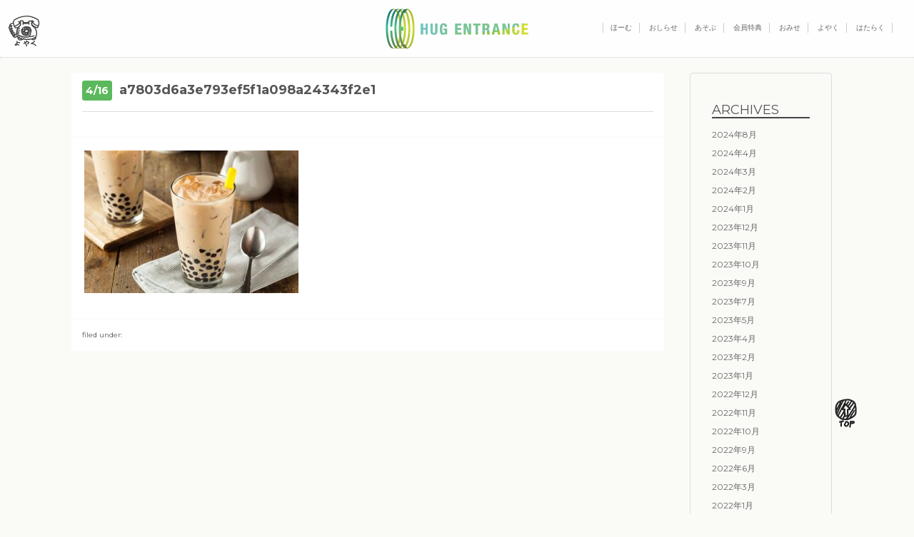

--- FILE ---
content_type: text/html; charset=UTF-8
request_url: https://hug-entrance.com/2020/04/16/%E3%80%90take-out%E3%80%91%E3%82%B9%E3%82%BF%E3%83%BC%E3%83%88%E2%98%86alldayhome%E6%AD%A6%E8%94%B5%E5%B0%8F%E5%B1%B1%E3%80%80/a7803d6a3e793ef5f1a098a24343f2e1/
body_size: 5851
content:
<!doctype html>

<!--[if lt IE 7]><html lang="ja"
	prefix="og: https://ogp.me/ns#"  class="no-js lt-ie9 lt-ie8 lt-ie7"><![endif]-->
<!--[if (IE 7)&!(IEMobile)]><html lang="ja"
	prefix="og: https://ogp.me/ns#"  class="no-js lt-ie9 lt-ie8"><![endif]-->
<!--[if (IE 8)&!(IEMobile)]><html lang="ja"
	prefix="og: https://ogp.me/ns#"  class="no-js lt-ie9"><![endif]-->
<!--[if gt IE 8]><!--> <html lang="ja"
	prefix="og: https://ogp.me/ns#"  class="no-js"><!--<![endif]-->

	<head>
		<meta charset="utf-8">

				<meta http-equiv="X-UA-Compatible" content="IE=edge">


		

				<meta name="HandheldFriendly" content="True">
		<meta name="MobileOptimized" content="320">
		<meta name="viewport" content="width=device-width, initial-scale=1"/>

				<link rel="apple-touch-icon" href="https://hug-entrance.com/wp/wp-content/themes/hug-entrance/library/images/apple-touch-icon.png">
		<link rel="icon" href="https://hug-entrance.com/wp/wp-content/themes/hug-entrance/favicon.png">
		<!--[if IE]>
			<link rel="shortcut icon" href="https://hug-entrance.com/wp/wp-content/themes/hug-entrance/favicon.ico">
		<![endif]-->
				<meta name="msapplication-TileColor" content="#f01d4f">
		<meta name="msapplication-TileImage" content="https://hug-entrance.com/wp/wp-content/themes/hug-entrance/library/images/win8-tile-icon.png">
		<meta name="theme-color" content="#121212">

		<link rel="pingback" href="https://hug-entrance.com/wp/xmlrpc.php">

				
		<!-- All in One SEO 4.0.18 -->
		<title>a7803d6a3e793ef5f1a098a24343f2e1 | HUG ENTRANCE</title>
		<meta property="og:site_name" content="HUG ENTRANCE | &quot;HUG&quot; 言葉より大切なもの。&quot;ENTRANCE&quot;はじめに言葉を交わす場所。人々の人生に寄り添える空間を創造する企業をめざして。" />
		<meta property="og:type" content="article" />
		<meta property="og:title" content="a7803d6a3e793ef5f1a098a24343f2e1 | HUG ENTRANCE" />
		<meta property="article:published_time" content="2020-04-16T04:46:17Z" />
		<meta property="article:modified_time" content="2020-04-16T04:46:17Z" />
		<meta property="twitter:card" content="summary" />
		<meta property="twitter:domain" content="hug-entrance.com" />
		<meta property="twitter:title" content="a7803d6a3e793ef5f1a098a24343f2e1 | HUG ENTRANCE" />
		<script type="application/ld+json" class="aioseo-schema">
			{"@context":"https:\/\/schema.org","@graph":[{"@type":"WebSite","@id":"https:\/\/hug-entrance.com\/#website","url":"https:\/\/hug-entrance.com\/","name":"HUG ENTRANCE","description":"\"HUG\" \u8a00\u8449\u3088\u308a\u5927\u5207\u306a\u3082\u306e\u3002\"ENTRANCE\"\u306f\u3058\u3081\u306b\u8a00\u8449\u3092\u4ea4\u308f\u3059\u5834\u6240\u3002\u4eba\u3005\u306e\u4eba\u751f\u306b\u5bc4\u308a\u6dfb\u3048\u308b\u7a7a\u9593\u3092\u5275\u9020\u3059\u308b\u4f01\u696d\u3092\u3081\u3056\u3057\u3066\u3002","publisher":{"@id":"https:\/\/hug-entrance.com\/#organization"}},{"@type":"Organization","@id":"https:\/\/hug-entrance.com\/#organization","name":"HUG ENTRANCE","url":"https:\/\/hug-entrance.com\/"},{"@type":"BreadcrumbList","@id":"https:\/\/hug-entrance.com\/2020\/04\/16\/%e3%80%90take-out%e3%80%91%e3%82%b9%e3%82%bf%e3%83%bc%e3%83%88%e2%98%86alldayhome%e6%ad%a6%e8%94%b5%e5%b0%8f%e5%b1%b1%e3%80%80\/a7803d6a3e793ef5f1a098a24343f2e1\/#breadcrumblist","itemListElement":[{"@type":"ListItem","@id":"https:\/\/hug-entrance.com\/#listItem","position":"1","item":{"@id":"https:\/\/hug-entrance.com\/#item","name":"\u30db\u30fc\u30e0","description":"\"HUG\" \u8a00\u8449\u3088\u308a\u5927\u5207\u306a\u3082\u306e\u3002\"ENTRANCE\"\u306f\u3058\u3081\u306b\u8a00\u8449\u3092\u4ea4\u308f\u3059\u5834\u6240\u3002\u4eba\u3005\u306e\u4eba\u751f\u306b\u5bc4\u308a\u6dfb\u3048\u308b\u7a7a\u9593\u3092\u5275\u9020\u3059\u308b\u4f01\u696d\u3092\u3081\u3056\u3057\u3066\u3002","url":"https:\/\/hug-entrance.com\/"},"nextItem":"https:\/\/hug-entrance.com\/2020\/04\/16\/%e3%80%90take-out%e3%80%91%e3%82%b9%e3%82%bf%e3%83%bc%e3%83%88%e2%98%86alldayhome%e6%ad%a6%e8%94%b5%e5%b0%8f%e5%b1%b1%e3%80%80\/a7803d6a3e793ef5f1a098a24343f2e1\/#listItem"},{"@type":"ListItem","@id":"https:\/\/hug-entrance.com\/2020\/04\/16\/%e3%80%90take-out%e3%80%91%e3%82%b9%e3%82%bf%e3%83%bc%e3%83%88%e2%98%86alldayhome%e6%ad%a6%e8%94%b5%e5%b0%8f%e5%b1%b1%e3%80%80\/a7803d6a3e793ef5f1a098a24343f2e1\/#listItem","position":"2","item":{"@id":"https:\/\/hug-entrance.com\/2020\/04\/16\/%e3%80%90take-out%e3%80%91%e3%82%b9%e3%82%bf%e3%83%bc%e3%83%88%e2%98%86alldayhome%e6%ad%a6%e8%94%b5%e5%b0%8f%e5%b1%b1%e3%80%80\/a7803d6a3e793ef5f1a098a24343f2e1\/#item","name":"a7803d6a3e793ef5f1a098a24343f2e1","url":"https:\/\/hug-entrance.com\/2020\/04\/16\/%e3%80%90take-out%e3%80%91%e3%82%b9%e3%82%bf%e3%83%bc%e3%83%88%e2%98%86alldayhome%e6%ad%a6%e8%94%b5%e5%b0%8f%e5%b1%b1%e3%80%80\/a7803d6a3e793ef5f1a098a24343f2e1\/"},"previousItem":"https:\/\/hug-entrance.com\/#listItem"}]},{"@type":"Person","@id":"https:\/\/hug-entrance.com\/author\/staff\/#author","url":"https:\/\/hug-entrance.com\/author\/staff\/","name":"staff","image":{"@type":"ImageObject","@id":"https:\/\/hug-entrance.com\/2020\/04\/16\/%e3%80%90take-out%e3%80%91%e3%82%b9%e3%82%bf%e3%83%bc%e3%83%88%e2%98%86alldayhome%e6%ad%a6%e8%94%b5%e5%b0%8f%e5%b1%b1%e3%80%80\/a7803d6a3e793ef5f1a098a24343f2e1\/#authorImage","url":"https:\/\/secure.gravatar.com\/avatar\/e63375e99d872260c5c14ecaa8580fd2?s=96&d=mm&r=g","width":"96","height":"96","caption":"staff"}},{"@type":"ItemPage","@id":"https:\/\/hug-entrance.com\/2020\/04\/16\/%e3%80%90take-out%e3%80%91%e3%82%b9%e3%82%bf%e3%83%bc%e3%83%88%e2%98%86alldayhome%e6%ad%a6%e8%94%b5%e5%b0%8f%e5%b1%b1%e3%80%80\/a7803d6a3e793ef5f1a098a24343f2e1\/#itempage","url":"https:\/\/hug-entrance.com\/2020\/04\/16\/%e3%80%90take-out%e3%80%91%e3%82%b9%e3%82%bf%e3%83%bc%e3%83%88%e2%98%86alldayhome%e6%ad%a6%e8%94%b5%e5%b0%8f%e5%b1%b1%e3%80%80\/a7803d6a3e793ef5f1a098a24343f2e1\/","name":"a7803d6a3e793ef5f1a098a24343f2e1 | HUG ENTRANCE","inLanguage":"ja","isPartOf":{"@id":"https:\/\/hug-entrance.com\/#website"},"breadcrumb":{"@id":"https:\/\/hug-entrance.com\/2020\/04\/16\/%e3%80%90take-out%e3%80%91%e3%82%b9%e3%82%bf%e3%83%bc%e3%83%88%e2%98%86alldayhome%e6%ad%a6%e8%94%b5%e5%b0%8f%e5%b1%b1%e3%80%80\/a7803d6a3e793ef5f1a098a24343f2e1\/#breadcrumblist"},"author":"https:\/\/hug-entrance.com\/2020\/04\/16\/%e3%80%90take-out%e3%80%91%e3%82%b9%e3%82%bf%e3%83%bc%e3%83%88%e2%98%86alldayhome%e6%ad%a6%e8%94%b5%e5%b0%8f%e5%b1%b1%e3%80%80\/a7803d6a3e793ef5f1a098a24343f2e1\/#author","creator":"https:\/\/hug-entrance.com\/2020\/04\/16\/%e3%80%90take-out%e3%80%91%e3%82%b9%e3%82%bf%e3%83%bc%e3%83%88%e2%98%86alldayhome%e6%ad%a6%e8%94%b5%e5%b0%8f%e5%b1%b1%e3%80%80\/a7803d6a3e793ef5f1a098a24343f2e1\/#author","datePublished":"2020-04-16T04:46:17+00:00","dateModified":"2020-04-16T04:46:17+00:00"}]}
		</script>
		<!-- All in One SEO -->

<link rel='dns-prefetch' href='//platform-api.sharethis.com' />
<link rel='dns-prefetch' href='//use.fontawesome.com' />
<link rel='dns-prefetch' href='//cdnjs.cloudflare.com' />
<link rel='dns-prefetch' href='//s.w.org' />
<link rel="alternate" type="application/rss+xml" title="HUG ENTRANCE &raquo; フィード" href="https://hug-entrance.com/feed/" />
<link rel="alternate" type="application/rss+xml" title="HUG ENTRANCE &raquo; コメントフィード" href="https://hug-entrance.com/comments/feed/" />
<link rel="alternate" type="application/rss+xml" title="HUG ENTRANCE &raquo; a7803d6a3e793ef5f1a098a24343f2e1 のコメントのフィード" href="https://hug-entrance.com/2020/04/16/%e3%80%90take-out%e3%80%91%e3%82%b9%e3%82%bf%e3%83%bc%e3%83%88%e2%98%86alldayhome%e6%ad%a6%e8%94%b5%e5%b0%8f%e5%b1%b1%e3%80%80/a7803d6a3e793ef5f1a098a24343f2e1/feed/" />
		<script type="text/javascript">
			window._wpemojiSettings = {"baseUrl":"https:\/\/s.w.org\/images\/core\/emoji\/11\/72x72\/","ext":".png","svgUrl":"https:\/\/s.w.org\/images\/core\/emoji\/11\/svg\/","svgExt":".svg","source":{"concatemoji":"https:\/\/hug-entrance.com\/wp\/wp-includes\/js\/wp-emoji-release.min.js"}};
			!function(e,a,t){var n,r,o,i=a.createElement("canvas"),p=i.getContext&&i.getContext("2d");function s(e,t){var a=String.fromCharCode;p.clearRect(0,0,i.width,i.height),p.fillText(a.apply(this,e),0,0);e=i.toDataURL();return p.clearRect(0,0,i.width,i.height),p.fillText(a.apply(this,t),0,0),e===i.toDataURL()}function c(e){var t=a.createElement("script");t.src=e,t.defer=t.type="text/javascript",a.getElementsByTagName("head")[0].appendChild(t)}for(o=Array("flag","emoji"),t.supports={everything:!0,everythingExceptFlag:!0},r=0;r<o.length;r++)t.supports[o[r]]=function(e){if(!p||!p.fillText)return!1;switch(p.textBaseline="top",p.font="600 32px Arial",e){case"flag":return s([55356,56826,55356,56819],[55356,56826,8203,55356,56819])?!1:!s([55356,57332,56128,56423,56128,56418,56128,56421,56128,56430,56128,56423,56128,56447],[55356,57332,8203,56128,56423,8203,56128,56418,8203,56128,56421,8203,56128,56430,8203,56128,56423,8203,56128,56447]);case"emoji":return!s([55358,56760,9792,65039],[55358,56760,8203,9792,65039])}return!1}(o[r]),t.supports.everything=t.supports.everything&&t.supports[o[r]],"flag"!==o[r]&&(t.supports.everythingExceptFlag=t.supports.everythingExceptFlag&&t.supports[o[r]]);t.supports.everythingExceptFlag=t.supports.everythingExceptFlag&&!t.supports.flag,t.DOMReady=!1,t.readyCallback=function(){t.DOMReady=!0},t.supports.everything||(n=function(){t.readyCallback()},a.addEventListener?(a.addEventListener("DOMContentLoaded",n,!1),e.addEventListener("load",n,!1)):(e.attachEvent("onload",n),a.attachEvent("onreadystatechange",function(){"complete"===a.readyState&&t.readyCallback()})),(n=t.source||{}).concatemoji?c(n.concatemoji):n.wpemoji&&n.twemoji&&(c(n.twemoji),c(n.wpemoji)))}(window,document,window._wpemojiSettings);
		</script>
		<style type="text/css">
img.wp-smiley,
img.emoji {
	display: inline !important;
	border: none !important;
	box-shadow: none !important;
	height: 1em !important;
	width: 1em !important;
	margin: 0 .07em !important;
	vertical-align: -0.1em !important;
	background: none !important;
	padding: 0 !important;
}
</style>
<link rel='stylesheet' id='fontawesome-css'  href='//use.fontawesome.com/3d863bc741.css' type='text/css' media='all' />
<link rel='stylesheet' id='bones-stylesheet-css'  href='https://hug-entrance.com/wp/wp-content/themes/hug-entrance/library/css/style.css' type='text/css' media='all' />
<!--[if lt IE 9]>
<link rel='stylesheet' id='bones-ie-only-css'  href='https://hug-entrance.com/wp/wp-content/themes/hug-entrance/library/css/ie.css' type='text/css' media='all' />
<![endif]-->
<link rel='stylesheet' id='css_bootstrap-css'  href='//hug-entrance.com/css/bootstrap.min.css' type='text/css' media='all' />
<link rel='stylesheet' id='css_drawer-css'  href='//cdnjs.cloudflare.com/ajax/libs/drawer/3.2.0/css/drawer.min.css' type='text/css' media='all' />
<link rel='stylesheet' id='css_common-css'  href='//hug-entrance.com/css/common.css' type='text/css' media='all' />
<link rel='stylesheet' id='css_default-css'  href='//hug-entrance.com/css/default.css' type='text/css' media='all' />
<script type='text/javascript' src='//platform-api.sharethis.com/js/sharethis.js#product=ga&#038;property=6069694aa784de0012cc7b64'></script>
<script type='text/javascript' src='https://hug-entrance.com/wp/wp-content/themes/hug-entrance/library/js/libs/modernizr.custom.min.js'></script>
<script type='text/javascript' src='https://hug-entrance.com/wp/wp-includes/js/jquery/jquery.js'></script>
<script type='text/javascript' src='https://hug-entrance.com/wp/wp-includes/js/jquery/jquery-migrate.min.js'></script>
<script type='text/javascript' src='//code.jquery.com/ui/1.11.4/jquery-ui.min.js'></script>
<script type='text/javascript' src='//hug-entrance.com/js/bootstrap.min.js'></script>
<script type='text/javascript' src='//cdnjs.cloudflare.com/ajax/libs/iScroll/5.1.3/iscroll.min.js'></script>
<script type='text/javascript' src='//cdnjs.cloudflare.com/ajax/libs/drawer/3.2.0/js/drawer.min.js'></script>
<script type='text/javascript' src='//hug-entrance.com/js/jquery.matchHeight.js'></script>
<script type='text/javascript' src='//hug-entrance.com/js/common.js'></script>
<script type='text/javascript' src='//hug-entrance.com/js/holder.js'></script>
<link rel='https://api.w.org/' href='https://hug-entrance.com/wp-json/' />
<link rel='shortlink' href='https://hug-entrance.com/?p=806' />
<link rel="alternate" type="application/json+oembed" href="https://hug-entrance.com/wp-json/oembed/1.0/embed?url=https%3A%2F%2Fhug-entrance.com%2F2020%2F04%2F16%2F%25e3%2580%2590take-out%25e3%2580%2591%25e3%2582%25b9%25e3%2582%25bf%25e3%2583%25bc%25e3%2583%2588%25e2%2598%2586alldayhome%25e6%25ad%25a6%25e8%2594%25b5%25e5%25b0%258f%25e5%25b1%25b1%25e3%2580%2580%2Fa7803d6a3e793ef5f1a098a24343f2e1%2F" />
<link rel="alternate" type="text/xml+oembed" href="https://hug-entrance.com/wp-json/oembed/1.0/embed?url=https%3A%2F%2Fhug-entrance.com%2F2020%2F04%2F16%2F%25e3%2580%2590take-out%25e3%2580%2591%25e3%2582%25b9%25e3%2582%25bf%25e3%2583%25bc%25e3%2583%2588%25e2%2598%2586alldayhome%25e6%25ad%25a6%25e8%2594%25b5%25e5%25b0%258f%25e5%25b1%25b1%25e3%2580%2580%2Fa7803d6a3e793ef5f1a098a24343f2e1%2F&#038;format=xml" />
<script>
(function() {
	(function (i, s, o, g, r, a, m) {
		i['GoogleAnalyticsObject'] = r;
		i[r] = i[r] || function () {
				(i[r].q = i[r].q || []).push(arguments)
			}, i[r].l = 1 * new Date();
		a = s.createElement(o),
			m = s.getElementsByTagName(o)[0];
		a.async = 1;
		a.src = g;
		m.parentNode.insertBefore(a, m)
	})(window, document, 'script', 'https://google-analytics.com/analytics.js', 'ga');

	ga('create', 'UA-43176070-3', 'auto');
			ga('send', 'pageview');
	})();
</script>
<link rel="icon" href="https://hug-entrance.com/wp/wp-content/uploads/2020/06/cropped-34897bb54752cb6af0b90fcf8c9f11a2-32x32.png" sizes="32x32" />
<link rel="icon" href="https://hug-entrance.com/wp/wp-content/uploads/2020/06/cropped-34897bb54752cb6af0b90fcf8c9f11a2-192x192.png" sizes="192x192" />
<link rel="apple-touch-icon-precomposed" href="https://hug-entrance.com/wp/wp-content/uploads/2020/06/cropped-34897bb54752cb6af0b90fcf8c9f11a2-180x180.png" />
<meta name="msapplication-TileImage" content="https://hug-entrance.com/wp/wp-content/uploads/2020/06/cropped-34897bb54752cb6af0b90fcf8c9f11a2-270x270.png" />
		
				
	</head>

	<body class="attachment attachment-template-default single single-attachment postid-806 attachmentid-806 attachment-jpeg drawer drawer--right" itemscope itemtype="http://schema.org/WebPage">

		<div id="wrap">

			<header class="heroheader">
				<div class="header_block cf">
					<div class="logo"><a href="//hug-entrance.com/"><img src="//hug-entrance.com/img/logo_home.svg" alt="ロゴ" /></a></div>
					<div class="archives_nav">
						<ul>
							<li><a href="//hug-entrance.com/">ほーむ</span></a></li>
							<li><a href="//hug-entrance.com/topics/news/">おしらせ</span></a></li>
							<li><a href="//hug-entrance.com/topics/event/">あそぶ</span></a></li>
							<!-- <li><a href="//hug-entrance.com/food/">たべる</span></a></li> -->
							<li><a href="//hug-entrance.com/member/">会員特典</span></a></li>
							<li><a href="//hug-entrance.com/blands/">おみせ</span></a></li>
							<li><a href="//hug-entrance.com/reserve/">よやく</span></a></li>
							<li><a href="//hug-entrance.com/recruit/">はたらく</span></a></li>
						</ul>
					</div>
				</div>
							</header>

		<div class="main-contents">
			<main>

				
					



				

				<div class="blog-contents clearfix">

					<div class="blog-box">
						<div class="row">

<!-- ↓ -->

						
							
              
              <article id="post-806" class="cf post-806 attachment type-attachment status-inherit hentry" role="article" itemscope itemprop="blogPost" itemtype="http://schema.org/BlogPosting">

                <header class="article-header entry-header">

                  <h1 class="archives-contents-title" itemprop="headline" rel="bookmark"><span class="label label-success">4/16</span>a7803d6a3e793ef5f1a098a24343f2e1</h1>

                </header> 
                <section class="entry-content cf" itemprop="articleBody">
                  <p class="attachment"><a href='https://hug-entrance.com/wp/wp-content/uploads/2020/04/a7803d6a3e793ef5f1a098a24343f2e1.jpg'><img width="300" height="200" src="https://hug-entrance.com/wp/wp-content/uploads/2020/04/a7803d6a3e793ef5f1a098a24343f2e1-300x200.jpg" class="attachment-medium size-medium" alt="" srcset="https://hug-entrance.com/wp/wp-content/uploads/2020/04/a7803d6a3e793ef5f1a098a24343f2e1-300x200.jpg 300w, https://hug-entrance.com/wp/wp-content/uploads/2020/04/a7803d6a3e793ef5f1a098a24343f2e1.jpg 750w" sizes="(max-width: 300px) 100vw, 300px" /></a></p>
                </section> 
                <footer class="article-footer">

                  filed under: 
                  
                </footer> 
                
              </article> 
						
						
<!--  -->

						</div>
					</div>

					
					<div class="blog-aside">
						<div class="archives-sidebar">
															<div id="archives-3" class="widget widget_archive"><h4 class="widgettitle">ARCHIVES</h4>		<ul>
			<li><a href='https://hug-entrance.com/2024/08/'>2024年8月</a></li>
	<li><a href='https://hug-entrance.com/2024/04/'>2024年4月</a></li>
	<li><a href='https://hug-entrance.com/2024/03/'>2024年3月</a></li>
	<li><a href='https://hug-entrance.com/2024/02/'>2024年2月</a></li>
	<li><a href='https://hug-entrance.com/2024/01/'>2024年1月</a></li>
	<li><a href='https://hug-entrance.com/2023/12/'>2023年12月</a></li>
	<li><a href='https://hug-entrance.com/2023/11/'>2023年11月</a></li>
	<li><a href='https://hug-entrance.com/2023/10/'>2023年10月</a></li>
	<li><a href='https://hug-entrance.com/2023/09/'>2023年9月</a></li>
	<li><a href='https://hug-entrance.com/2023/07/'>2023年7月</a></li>
	<li><a href='https://hug-entrance.com/2023/05/'>2023年5月</a></li>
	<li><a href='https://hug-entrance.com/2023/04/'>2023年4月</a></li>
	<li><a href='https://hug-entrance.com/2023/02/'>2023年2月</a></li>
	<li><a href='https://hug-entrance.com/2023/01/'>2023年1月</a></li>
	<li><a href='https://hug-entrance.com/2022/12/'>2022年12月</a></li>
	<li><a href='https://hug-entrance.com/2022/11/'>2022年11月</a></li>
	<li><a href='https://hug-entrance.com/2022/10/'>2022年10月</a></li>
	<li><a href='https://hug-entrance.com/2022/09/'>2022年9月</a></li>
	<li><a href='https://hug-entrance.com/2022/06/'>2022年6月</a></li>
	<li><a href='https://hug-entrance.com/2022/03/'>2022年3月</a></li>
	<li><a href='https://hug-entrance.com/2022/01/'>2022年1月</a></li>
	<li><a href='https://hug-entrance.com/2021/12/'>2021年12月</a></li>
	<li><a href='https://hug-entrance.com/2021/11/'>2021年11月</a></li>
	<li><a href='https://hug-entrance.com/2021/10/'>2021年10月</a></li>
	<li><a href='https://hug-entrance.com/2021/08/'>2021年8月</a></li>
	<li><a href='https://hug-entrance.com/2021/07/'>2021年7月</a></li>
	<li><a href='https://hug-entrance.com/2021/06/'>2021年6月</a></li>
	<li><a href='https://hug-entrance.com/2021/05/'>2021年5月</a></li>
	<li><a href='https://hug-entrance.com/2021/04/'>2021年4月</a></li>
	<li><a href='https://hug-entrance.com/2021/03/'>2021年3月</a></li>
	<li><a href='https://hug-entrance.com/2021/02/'>2021年2月</a></li>
	<li><a href='https://hug-entrance.com/2021/01/'>2021年1月</a></li>
	<li><a href='https://hug-entrance.com/2020/12/'>2020年12月</a></li>
	<li><a href='https://hug-entrance.com/2020/11/'>2020年11月</a></li>
	<li><a href='https://hug-entrance.com/2020/10/'>2020年10月</a></li>
	<li><a href='https://hug-entrance.com/2020/09/'>2020年9月</a></li>
	<li><a href='https://hug-entrance.com/2020/08/'>2020年8月</a></li>
	<li><a href='https://hug-entrance.com/2020/07/'>2020年7月</a></li>
	<li><a href='https://hug-entrance.com/2020/06/'>2020年6月</a></li>
	<li><a href='https://hug-entrance.com/2020/05/'>2020年5月</a></li>
	<li><a href='https://hug-entrance.com/2020/04/'>2020年4月</a></li>
	<li><a href='https://hug-entrance.com/2020/03/'>2020年3月</a></li>
	<li><a href='https://hug-entrance.com/2020/02/'>2020年2月</a></li>
	<li><a href='https://hug-entrance.com/2019/12/'>2019年12月</a></li>
	<li><a href='https://hug-entrance.com/2019/11/'>2019年11月</a></li>
	<li><a href='https://hug-entrance.com/2019/10/'>2019年10月</a></li>
	<li><a href='https://hug-entrance.com/2019/08/'>2019年8月</a></li>
	<li><a href='https://hug-entrance.com/2019/07/'>2019年7月</a></li>
	<li><a href='https://hug-entrance.com/2019/06/'>2019年6月</a></li>
	<li><a href='https://hug-entrance.com/2019/05/'>2019年5月</a></li>
	<li><a href='https://hug-entrance.com/2019/03/'>2019年3月</a></li>
	<li><a href='https://hug-entrance.com/2019/02/'>2019年2月</a></li>
	<li><a href='https://hug-entrance.com/2018/12/'>2018年12月</a></li>
	<li><a href='https://hug-entrance.com/2018/11/'>2018年11月</a></li>
	<li><a href='https://hug-entrance.com/2018/10/'>2018年10月</a></li>
	<li><a href='https://hug-entrance.com/2018/09/'>2018年9月</a></li>
	<li><a href='https://hug-entrance.com/2018/08/'>2018年8月</a></li>
	<li><a href='https://hug-entrance.com/2018/07/'>2018年7月</a></li>
	<li><a href='https://hug-entrance.com/2018/06/'>2018年6月</a></li>
	<li><a href='https://hug-entrance.com/2018/05/'>2018年5月</a></li>
	<li><a href='https://hug-entrance.com/2018/04/'>2018年4月</a></li>
	<li><a href='https://hug-entrance.com/2018/01/'>2018年1月</a></li>
	<li><a href='https://hug-entrance.com/2017/12/'>2017年12月</a></li>
	<li><a href='https://hug-entrance.com/2017/11/'>2017年11月</a></li>
	<li><a href='https://hug-entrance.com/2017/10/'>2017年10月</a></li>
	<li><a href='https://hug-entrance.com/2017/09/'>2017年9月</a></li>
	<li><a href='https://hug-entrance.com/2017/08/'>2017年8月</a></li>
	<li><a href='https://hug-entrance.com/2017/07/'>2017年7月</a></li>
	<li><a href='https://hug-entrance.com/2017/06/'>2017年6月</a></li>
	<li><a href='https://hug-entrance.com/2017/05/'>2017年5月</a></li>
	<li><a href='https://hug-entrance.com/2017/04/'>2017年4月</a></li>
	<li><a href='https://hug-entrance.com/2017/03/'>2017年3月</a></li>
	<li><a href='https://hug-entrance.com/2017/02/'>2017年2月</a></li>
	<li><a href='https://hug-entrance.com/2017/01/'>2017年1月</a></li>
	<li><a href='https://hug-entrance.com/2016/12/'>2016年12月</a></li>
	<li><a href='https://hug-entrance.com/2016/11/'>2016年11月</a></li>
	<li><a href='https://hug-entrance.com/2016/10/'>2016年10月</a></li>
		</ul>
		</div>													</div>
					</div>

				</div>
			</main>
		</div>

	<footer>
		<div class="footer_block cf">
			<div class="footer_nav">
				<div class="footer_logo"><a href="//hug-entrance.com/"><img src="//hug-entrance.com/img/footer_logo_01.svg" alt="Logo"></a></div>
				<ul>
					<li><a href="//hug-entrance.com/sub/company.html">会社概要</a></li>
					<li><a href="//hug-entrance.com/topics/business/">企業の皆様へ</a></li>
					<li><a href="//hug-entrance.com/sub/contact.html">お問合せ</a></li>
				</ul>
			</div>
			<div class="footer_contents">
				<ul>
					<li><a href="//hug-entrance.com/blands/aroundtable.html"><img src="//hug-entrance.com/img/brand-logo-5.svg" alt="Logo"></a></li>
					<li><a href="//hug-entrance.com/blands/alldayhome.html"><img src="//hug-entrance.com/img/brand-logo-6.svg" alt="Logo"></a></li>
				</ul>
				<p class="copyrught">COPYRIGHT &COPY; HUG ENTRANCE, Inc.</p>
			</div>
		</div>
		<div class="footer_pattern"><img src="//hug-entrance.com/img/footer.gif" alt="Logo"></div>
	</footer>

	<div class="pagetop"><a href="#wrap"><img src="//hug-entrance.com/img/pagetop.png" alt="▲"></a></div>
	<div class="reserve-btn"><a href="//hug-entrance.com/reserve/"><img src="//hug-entrance.com/img/telephone.png" alt="予約ページへ" onmouseover="this.src='//hug-entrance.com/img/telephone.gif'" onmouseout="this.src='//hug-entrance.com/img/telephone.png'"></a></div>

		<div class="hamburger_box">
			<button type="button" class="drawer-toggle drawer-hamburger">
				<span class="sr-only">toggle navigation</span>
				<span class="drawer-hamburger-icon"></span>
			</button>
		</div>
		<div class="drawer_box">
			<nav class="drawer-nav">
				<ul class="drawer-menu">
					<li><a href="//hug-entrance.com/"><img src="//hug-entrance.com/img/home.png" alt="icon"><span>ホーム</span></a></li>
					<li><a href="//hug-entrance.com/topics/news/"><img src="//hug-entrance.com/img/icon_001.png" alt="icon"><span>おしらせ</span></a></li>
					<li><a href="//hug-entrance.com/topics/event/"><img src="//hug-entrance.com/img/icon_002.png" alt="icon"><span>あそぶ</span></a></li>
					<li><a href="//hug-entrance.com/food/"><img src="//hug-entrance.com/img/icon_003.png" alt="icon"><span>たべる</span></a></li>
					<li><a href="//hug-entrance.com/member/"><img src="//hug-entrance.com/img/icon_003.png" alt="icon">会員特典</span></a></li>
					<li><a href="//hug-entrance.com/blands/"><img src="//hug-entrance.com/img/icon_004.png" alt="icon"><span>おみせ</span></a></li>
					<li><a href="//hug-entrance.com/reserve/"><img src="//hug-entrance.com/img/icon_005.png" alt="icon"><span>よやく</span></a></li>
					<li><a href="//hug-entrance.com/recruit/"><img src="//hug-entrance.com/img/icon_006.png" alt="icon"><span>はたらく</span></a></li>
				</ul>
			</nav>
		</div>

	</div>
<!--  -->
				<script type='text/javascript' src='https://hug-entrance.com/wp/wp-includes/js/comment-reply.min.js'></script>
<script type='text/javascript' src='https://hug-entrance.com/wp/wp-content/themes/hug-entrance/library/js/scripts.js'></script>
<script type='text/javascript' src='https://hug-entrance.com/wp/wp-includes/js/wp-embed.min.js'></script>
</body>
</html>


--- FILE ---
content_type: text/css
request_url: https://hug-entrance.com/css/default.css
body_size: 4893
content:

/*  */

.heroheader{
	width: 100%;
	padding-top:68px;
}

@media screen and (min-width:768px) {
	.heroheader{
		padding-top:82px;
	}
	#home .heroheader{
		padding-top:0;
	}
	#recruit-archives .heroheader{
		padding-top:122px;
	}
}

.header_block{
	width: 100%;
	margin: 0 auto;
	padding: 12px 0;
	border-bottom: dotted 1px #ccc;
	position: fixed;
	z-index:3;
	top:0;
	background-color: rgba(255, 255, 255, 0.85);
	filter:progid:DXImageTransform.Microsoft.gradient(startcolorstr=#D8ffffff,endcolorstr=#D8ffffff);
	-ms-filter:"progid:DXImageTransform.Microsoft.gradient(startColorstr=#D8ffffff,endColorstr=#D8ffffff)";
}

.header_block .logo{
	width:120px;
	margin: 0 auto;
	padding: 5px 0;
	text-align: center;
}

@media screen and (min-width:768px) {
	.header_block .logo{
		width:200px;
		height: 56px;
		padding: 0;
	}
}

.hero_image{
	width: 90%;
	margin: 0 auto 5%;
	padding: 0;
	text-align: center;
}

@media screen and (min-width:768px) {
	.hero_image{
		width: 100%;
		max-width:1200px;
		margin: 0 auto 2%;
	}
}

.hero_image img{ width: 100%; }

.heroheader h1{
	text-align: center;
	margin: 0 auto 2%;
	padding: 0;
	font-size:2.4rem;
	font-weight: 700;
}

@media screen and (min-width:768px) {
	.heroheader h1{
		font-size:3.6rem;
	}
}

.global_nav{ display:block; }
.archives_nav{ display:none; }

.global_nav{
	margin: 0 0 2%;
	padding: 0;
}
.archives_nav{
	margin: 0;
	padding: 0;
}

	.global_nav{
		display: block;
	}

	.global_nav ul{
		list-style-type: none;
		text-align: center;
		margin: 0;
		padding: 0;
		border-left: 1px solid #ccc;
	}

	.global_nav li:first-child{
		margin:0;
		padding: 0;
	}

	.global_nav li{
		display: inline-block;
		margin:0;
		padding: 0;
	}

	.global_nav li a{ text-decoration:none; }

	.global_nav li img{
		width: 3rem;
		text-align: center;
		margin: 0 auto 0.5rem;
		padding: 0;
		display: block;
	}

	.global_nav li:first-child span{
		border-left:solid 1px #ccc;
	}

	.global_nav li span{
		margin:0;
		padding:0 0.5rem;
		border-right: 1px solid #ccc;
	}

@media screen and (min-width:1024px) {

	.global_nav li img{
		margin: 0 auto 1rem;
	}

	.global_nav li span{
		padding:0 2rem;
	}

	.archives_nav{
		position: absolute;
		top:32px;
		right: 30px;
		margin:0;
		padding: 0;
		display: block;
	}

	.archives_nav ul{
		margin:0;
		padding: 0;
		list-style-type: none;
	}

	.archives_nav li{
		display: inline-block;
		margin:0;
		padding: 0 1rem;
		border-left: 1px solid #ccc;
		border-right: 1px solid #ccc;
	}

	.archives_nav li a{ text-decoration:none; }

	.archives_nav li + li{
		border-left: 0;
		border-right: 1px solid #ccc;
	}

}

/*  */

.main-contents{
	margin: 0;
	padding: 0;
	position: relative;
}

.title-block{
margin: 0 0 20px 0;
padding: 0;
text-align: center;
}
.title-icon{
margin: 0 0 10px 0;
padding: 0;
}
.title-icon img{width: 3rem;}
.title-block h2{
font-size: 2.4rem;
margin: 0;
padding: 0;
color: #888;
}
.title-block h2 small{
margin: 0;
padding: 0;
display: block;
}

.more-btn{
	margin: 0 auto;
	padding: 0;
	text-align: center;
}
@media screen and (min-width:768px) {
	.more-btn{
		margin: 0 15px 0 0;
		padding: 0;
		text-align:right;
	}
}

/*  */

.news-block{
	margin: 0 auto 40px;
	padding: 0;
}
.news-list{
	margin: 0 auto;
	padding: 0;
	text-align: center;
}
.news-list li{
	list-style:none;
	font-size: 1.2rem;
	margin: 0 0 10px;
	padding: 0;
}

/*  */

.event-block,
.news-block,
.food-block,
.shop-block,
.other-block{
	width: 90%;
	margin: 0 auto 80px;
	padding: 0;
	text-align: center;
}

@media screen and (min-width:768px) {
	.event-block,
	.news-block,
	.food-block,
	.shop-block,
	.other-block{
		max-width:1200px;
		margin: 0 auto 50px;
	}
}

.title-block{
	margin: 0 0 20px;
	padding: 0;
}

/*  */

.shop-block .shop-block-image{
	margin: 0 0 10px;
	padding: 0;
}
.shop-block .shop-block-txt{
	font-size:1.2rem;
}

/*  */

.concept{
	margin: 0 auto 20px;
	padding: 0;
	text-align: center;
}


@media screen and (min-width:768px) {
	.concept{
		margin: 0 auto 50px;
	}
}

.concept img{
width: 100%;
}

.concept .pc{display: none;}
.concept .mp{display: block;}

@media screen and (min-width:768px) {
	.concept .pc{display: block;}
	.concept .mp{display: none;}
}

.mb20mb{margin-bottom:20px;}
@media screen and (min-width:768px) {
.mb20mb{margin-bottom:0;}
}
/**/

.shop-box {
	padding-bottom: 32px;
}

@media screen and (min-width:768px) {
	.shop-box {
		margin: 0 auto;
		max-width: 512px;
	}
}

/*  */

.other-block .caption{
	margin:0;
	padding:0;
}
.other-block .caption h2{
	margin:0;
	padding:20px 10px;
	color: #888;
	font-size:1.6rem;
	font-weight: 700;
}
.other-block .caption p{
	margin:0;
	padding:0 10px 10px;
	font-size:1.2rem;
}

/*  */

.instagram-thumbnail{
	width:88%;
	max-width:930px;
	margin:0 auto 2%;
	padding:0;
}

.instagram_btn{
	padding:0;
	text-align:center;
}

@media screen and (max-width:768px){ .instagram_btn{ margin:0 0 50px 0; } }
@media screen and (min-width:769px){ .instagram_btn{ margin:0 0 4% 0; } }

.ig-b- { display: inline-block; }
.ig-b- img { visibility: hidden; }
.ig-b-:hover { background-position: 0 -60px; } .ig-b-:active { background-position: 0 -120px; }
.ig-b-v-24 { width: 137px; height: 24px; background: url(http://badges.instagram.com/static/images/ig-badge-view-sprite-24.png) no-repeat 0 0; }
@media only screen and (-webkit-min-device-pixel-ratio: 2), only screen and (min--moz-device-pixel-ratio: 2), only screen and (-o-min-device-pixel-ratio: 2 / 1), only screen and (min-device-pixel-ratio: 2), only screen and (min-resolution: 192dpi), only screen and (min-resolution: 2dppx) {
.ig-b-v-24 { background-image: url(http://badges.instagram.com/static/images/ig-badge-view-sprite-24@2x.png); background-size: 160px 178px; } }

.instagram-thumbnail img {
 width:auto;
}

.instagram-box{

}

@media screen and (max-width:768px){ .instagram-box{ margin:0 0 50px 0; } }
@media screen and (min-width:769px){ .instagram-box{ margin:0 0 4% 0; } }


/*  */

.asob{
	text-align: center;
	margin: 0 auto 100px;
}

/* */

.hgroup{
text-align: center;
margin:10px 10px 0;
padding: 10px;
border-radius: 0.4rem;
}

.hgroup h1{
	font-size: 1.6rem;
	margin: 0;
	padding:0;
	color:#fff;
}

.hgroup h1 span{ display: block; margin-bottom: 5px;}
.hgroup h1 span img{width: 26px;}
.hgroup h1 small{ display:none; }

#news{ background: linear-gradient(25deg, #94ca4b, #7ec9c4); }
#asobu{ background-color: #2EA7E0; }
#taberu{ background-color: #A7D17A; }
#omise{ background-color: #8f7a5e; }
#hataraku{ background-color: #F8B62D; }
#yoyaku{ background-color: #fb896f; }
#hataraku-archives{background-color:#203b3d;}
#company{ background-color:#666666; }
#history{ background-color:#666666; }
#contact{ background-color:#666666; }

@media screen and (min-width:768px) {

	.hgroup{
		margin:20px 0 30px;
		padding: 0;
		border-radius: 0;
	}
	.hgroup h1 span{display: none;}

	.hgroup h1{ font-size: 3.0rem; }
	.hgroup h1 small{ display: block; }

	#news {background:none;}
	#news h1,
	#news h1 small{ color: #7FC593; }
	#asobu {background:none;}
	#asobu h1,
	#asobu h1 small{ color: #2EA7E0; }
	#taberu {background:none;}
	#taberu h1,
	#taberu h1 small{ color: #A7D17A; }
	#omise {background:none;}
	#omise h1,
	#omise h1 small{ color: #8f7a5e; }
	#hataraku {background:none;}
	#hataraku h1,
	#hataraku h1 small{ color: #F8B62D; }
	#yoyaku {background:none;}
	#yoyaku h1,
	#yoyaku h1 small{ color: #fb896f; }
	#hataraku-archives {background:none;}
	#hataraku-archives h1,
	#hataraku-archives h1 small{ color: #203b3d; }
	#company {background:none;}
	#company h1,
	#company h1 small{ color: #666666; }
	#history {background:none;}
	#history h1,
	#history h1 small{ color: #666666; }
	#contact {background:none;}
	#contact h1,
	#contact h1 small{ color: #666666; }
}

/**/

.contents section{
text-align: center;
}

.promoword{
	margin-top: 0;
	font-size: 2.0rem;
}

.promoword span{
	font-size: 2.6rem;
}

.sentence{
	font-size: 1.2rem;
	margin-bottom: 20px;
}

@media screen and (min-width:768px) {
	.promoword{
		margin-top: 0;
		font-size: 2.4rem;
	}
	.sentence{
		font-size: 1.4rem;
		margin-bottom: 50px;
	}
}

/* */

.event-home-block{
  margin: 0 auto;
	width:90%;
  max-width:1200px;
  position: relative;
}

.grid-item {
margin-bottom:50px;
}

#gridzoom-3,
#gridzoom-4,
#gridzoom-9,
#gridzoom-10{opacity: 0.6;}
#gridzoom-2,
#gridzoom-5,
#gridzoom-8,
#gridzoom-11{opacity: 0.8;}
#gridzoom-1,
#gridzoom-6,
#gridzoom-7,
#gridzoom-12{opacity: 1;}

#gridzoom-1,
#gridzoom-2,
#gridzoom-3,
#gridzoom-4,
#gridzoom-5,
#gridzoom-6,
#gridzoom-7,
#gridzoom-8,
#gridzoom-9,
#gridzoom-10,
#gridzoom-11,
#gridzoom-12{
position: relative;
}

.grid-block{
  display: -webkit-flex; /* Safari用 */
  display: flex;
  -webkit-justify-content: center; /* Safari用 */
  justify-content: center;
  -webkit-align-items: center; /* Safari用 */
  align-items: center;
}

.grid-box{
}

/*  */

.blog-contents .blog-box,
.blog-contents .blog-aside{
		margin: 0 auto 20px;
		padding: 0;
}

@media screen and (min-width: 768px){
	.blog-contents .blog-box{
		width: 77%;
		max-width: 800px;
		float: left;
	}
	.blog-contents .blog-aside{
		width: 19%;
		max-width: 200px;
		float: right;
	}
}

/*  */

.thumbnail .caption h3{
	font-size: 1.2rem;
	margin: 0;
	padding: 0;
}
@media screen and (min-width: 768px){
	.thumbnail .caption h3{
		font-size: 1.4rem;
	}
}
.thumbnail .caption p{
font-size: 1.2rem;
}

/*  */

.archives-sidebar{
	margin: 0;
	padding: 20px 20px 10px;
	border:solid 1px #ddd;
	border-radius: 4px;
	-webkit-border-radius: 4px;
	-moz-border-radius: 4px;
}
.archives-sidebar h3{
	font-size: 1.4rem;
	margin: 0 0 20px 0;
	padding: 0;
	text-align: center;
}
@media screen and (min-width: 768px){}

.archives-sidebar ul{
	margin: 0;
	padding: 0;
}
.archives-sidebar li{
	font-size: 1.2rem;
list-style-position: inside;
margin: 0 0 10px 0;
padding: 0;
}
@media screen and (min-width: 768px){}

/*  */

.archives-contents{
	margin: 0;
	padding: 0;
	font-size: 1.2rem;
}

.archives-contents-title{
	margin: 0 0 20px;
	padding: 0 0 20px;
	border-bottom:solid 1px #ddd;
	font-size: 1.8rem;
	padding-left: 3.2em;
	text-indent: -3.2em;
}

.archives-contents-title span{
font-size: small;
font-size: 1.4rem;
padding: 5px 5px;
margin-right: 10px;
}

.archives-contents img{
	margin: 0 0 20px;
	padding: 0;
}

/*  */

.brand-matome{
	width: 100%;
	margin: 0;
	padding: 0;
}

.brand-block{
	height:50vh;
	display: table;
}

@media screen and (min-width: 768px){
	.brand-block{
		height:30vh;
	}
}

.brand-box{
	margin: 0;
	padding: 30px 0;
	display: table-cell;
	text-align: center;
	vertical-align: middle;
}

.aroundtable{background:url(../img/brand-aroundtable.png) 0 0 no-repeat;}
.skipkids{background-color: #DF1614;}
.alldayhome{background-color: #7A6A56;}

.brand-box-image{
	margin: 0 auto 50px;
	padding: 0;
	text-align: center;
}

.brand-box-image img{
width:200px
}

.brand-box-link{
	margin: 0 auto;
	padding: 0;
	text-align: center;
	font-size: 1.6rem;
	font-weight: 700;
}

.brand-box-link a{
	padding: 5px 10px;
	border-radius: 2rem;
	background-color: #fff;
	color: #DF1614;
}

.brand-box-link a:hover{
	text-decoration: none;
}

.concept-image{
margin: 0 auto 50px;
padding: 0;
text-align: center;
width: 80%;
}

@media screen and (min-width: 768px){
	.concept-image{width: 40%;}
}

.concept h2{
margin: 0 0 10px;
padding: 0;
font-size: 2.0rem;
font-weight: 400;
}

.concept h3{
margin: 0 0 10px;
padding: 0;
font-size: 1.8rem;
font-weight: 400;
}

.concept p{
margin: 0 0 30px;
padding: 0;
font-size: 1.2rem;
}

/* */

.parallax-1{
	height:83vh;
	background-image:url("../img/taberu-bg.jpg");
}

@media screen and (min-width: 768px){
	.parallax-1{ height:70vh; }
}

/*  */

.parallax-2{
	height:83vh;
	background-image:url("../img/btob.jpg");
}

@media screen and (min-width: 768px){
	.parallax-2{ height:70vh; }
}

/*  */

.txtmemo{
font-size: 1.6rem;
text-align: center;
margin-bottom:50px;
}

.taberu-photo{
margin-bottom: 60px;
}

.taberu-photo .party{
margin: 0;
padding: 0;
background-color: #604c3f;
}
@media screen and (min-width: 768px){
	.taberu-photo .party{
		padding: 0 0 50px;
	}
}

.taberu-photo a{
cursor: pointer;
}

.taberu-photo img{
width: 100%;
}

.taberu-photo .mb10{margin-bottom: 10px;}
.taberu-photo .mb20{margin-bottom: 20px;}
.taberu-photo .mb30{margin-bottom: 30px;}
.taberu-photo .mb40{margin-bottom: 40px;}
.taberu-photo .mb50{margin-bottom: 50px;}
.taberu-photo .mb60{margin-bottom: 60px;}
.taberu-photo .mb70{margin-bottom: 70px;}
.taberu-photo .mb80{margin-bottom: 80px;}
.taberu-photo .mb90{margin-bottom: 90px;}
.taberu-photo .mb100{margin-bottom: 100px;}

.modal-content img{ width:100% !important;}

/*  */

.comingsoon{
	font-size: 2rem;
	text-transform:uppercase;
	font-family: 'Poppins', sans-serif;
	font-weight: 700;
	margin-bottom:30px;
	text-align: center;
	color: #999;
	margin:0;
	padding: 100px 0;
}

/*  */

.member{
width: 90%;
margin: 0 auto;
padding: 20px 0;
text-align: center;
position: relative;
}

@media screen and (min-width:768px) {
.member{width:980px;}
}

.member h1{
	font-size: 4rem;
	text-transform:uppercase;
	font-family: 'Poppins', sans-serif;
	font-weight: 700;
	margin-bottom:30px;
}

.member .txt{
font-size: 1.6rem;
margin-bottom:50px;
}

.member dl{
font-size: 1.6rem;
border-bottom: solid 1px #ccc;
margin: 0 0 20px;
}
.member dt,
.member dd{
margin: 0;
padding: 20px 0 30px;
text-align: center;
}

@media (min-width: 768px){
	.member dt{text-align: right;}
	.member dd{text-align: left;}
	.dl-horizontal dt {
		width: 200px;
	}
	.dl-horizontal dd {
		margin-left: 260px;
	}
}

.member h2{
	font-size: 1.8rem;
text-align: center;
	font-weight: 700;
margin: 0;
padding: 10px 0;
border-top: solid 1px #999;
border-bottom: solid 1px #999;
}

@media (min-width: 768px){

}

.linemaker{ background-image: linear-gradient(transparent 50%, #f4d88c 50%); }
.linemaker2{ background-image: linear-gradient(transparent 50%, #f1c559 50%); }

/* reserve */

.res {
	padding: 32px 0 96px;
}

@media (min-width: 769px) {
	.res {
		padding: 48px 0 192px;
	}
}

.res-container {
	display: grid;
	gap: 12px;
}

.res-store {
	display: block;
	border-radius: 6px;
	padding: 0 24px;
	line-height: 64px;
	font-size: 16px;
	font-weight: 700;
	color: #ffffff;
	background: linear-gradient(25deg, #94ca4b, #7ec9c4);
	transition: opacity 0.25s;
}

.res-store:link {
	color: #ffffff;
}

.res-store:hover {
	text-decoration: none;
	color: #ffffff;
	opacity: 0.6;
}

.res-store:visited {
	color: #ffffff;
}

.res-store br {
	display: none;
}

@media (min-width: 769px) {
	.res-store {
		border-radius: 6px;
		padding: 24px 32px;
		text-align: center;
		line-height: 24px;
		font-size: 16px;
		font-weight: 700;
		color: #ffffff;
		background: linear-gradient(25deg, #94ca4b, #7ec9c4);
	}

	.res-store br {
		display: block;
	}
}

@media (min-width: 1024px) {
	.res-store {
		padding: 48px;
		line-height: 28px;
		font-size: 20px;
	}

	.res-store br {
		display: block;
	}
}

.reserve-banner {
	display: block;
	margin: 0 auto 24px;
	border: 1px solid #fb896f;
	border-radius: 4px;
	padding: 12px 16px;
	max-width: 480px;
}

.reserve-banner:hover {
	text-decoration: none;
}

.reserve-banner:hover .reserve-banner-text {
	color: #fb896f;
}

.reserve-banner-text {
	margin: 0;
	text-align: center;
	font-size: 14px;
	font-weight: 700;
	transition: color .25s;
}

.reserve-image {
	margin: 0 0 50px;
	padding: 0;
}

.reserve-image-src {
	border-radius: 8px;
}

@media (min-width: 592px) {
	.reserve-menus {
		display: flex;
		justify-content: center;
	}
}

.reserve-menu + .reserve-menu {
	padding-top: 12px;
}

@media (min-width: 592px) {
	.reserve-menu {
		min-width: 128px;
		padding: 0 16px;
	}

	.reserve-menu + .reserve-menu {
		padding-top: 0;
	}
}

a.reserve-menu-link {
	display: block;
	border-radius: 4px;
	padding: 0 32px;
	text-align: center;
	line-height: 48px;
	width: 100%;
	font-size: 14px;
	color: #ffffff;
	background-color: #fb896f;
	transition: background-color .25s;
}

a.reserve-menu-link:hover {
	text-decoration: none;
	background-color: #d3715b;
}

a.reserve-menu-link:visited {
	color: #ffffff;
}

.form-wrap{
width:100%;
margin:50px auto;
padding:5%;
border:solid 1px #ccc;
border-radius: 5px;
-webkit-border-radius: 5px;
-moz-border-radius: 5px;
behavior: url("css/PIE.htc");
}

.form-text{
margin:0 auto;
padding:0;
text-align: center;
font-size: 1.2rem;
}

.control-label i{
margin:0;
padding:0;
color:#990000 !important;
font-size:10px;
}

.form-input-inline{ display: inline; }
.form-input-block{ display:block; }

@media screen and (max-width:768px){
	input,select,button,textarea,.input-group{ margin-bottom:0.5em; }
	.form-imput-twostage{ margin-bottom:0.5em; }
}
@media screen and (min-width:769px){
	.form-imput-twostage{ margin-bottom:0.5em; }
}

.last-box{
margin-bottom:50px;
}

.form-wrap hr {
margin-top:5%;
margin-bottom:5%;
border: 0;
border-top: 1px solid #ccc;
}

.form-wrap label{
	font-size:12px;
	font-weight: 700;
	color:#777;
}

::-webkit-input-placeholder{color:#aaa !important;}
:-moz-placeholder {color:#aaa !important;}

.policy{
	font-size:12px;
	color:#666;
}

.policy h2,
.policy h4{
	font-size:12px;
	font-weight:bold;
}

.policy blockquote{
	font-size:10px;
}

.policy a{
	color: #999 /*#444*/;
	cursor: pointer;
}
.policy a:hover{
	color: #1d1d1d /*#444*/;
}

@media screen and (min-width: 768px){
	.form-horizontal .control-label{ text-align:left; }
}

/**/

.company-data{
padding-top: 20px;
background: transparent;
}

@media screen and (min-width: 768px){
	.company-data{
		padding-top: 0;
	}
}

.company-data table{
font-size: 1.4rem;
border-bottom: solid 1px #ddd;
}

.company-data table th{
font-weight: 700;
text-align:left;
font-size: 1.0rem;
color: #999;
}
@media screen and (min-width: 768px){
	.company-data table th{
		text-align:left;
	}
}

.company-data table td{
padding: 50px;
}

.company-data>tbody>tr>th,.company-data>tfoot>tr>th,.company-data>thead>tr>th{
	padding: 10px;
}
.company-data>tbody>tr>td,.company-data>tfoot>tr>td,.company-data>thead>tr>td {
	padding: 30px 10px;
}

.company-data table th,
.company-data table td{
	display: block;
}

@media screen and (min-width: 768px){
	.company-data table th{ width: 15%; }
	.company-data table td{ width: 85%; }
	.company-data table th,
	.company-data table td{
		display: table-cell;
	}
	.company-data>tbody>tr>th,.company-data>tfoot>tr>th,.company-data>thead>tr>th{
		padding: 30px 10px;
	}
}

.company-data table ul li{
list-style: none;
list-style-position: inside;
}

/*  */

.histry{
font-size: 1.2rem;
margin:0;
padding-top: 20px;
background: transparent;
}

.histry ul{
margin:0 0 50px;
padding: 0;
}

.histry li{
margin:0 0 10px;
padding: 0;
list-style-type: square;
list-style-position: inside;
}

/*  */

.hgroup-enterprise{
	margin: 50px 0 30px;
	padding: 0;
	border-radius: 0;
}

.hgroup-enterprise h1{
margin: 0 0 20px 0;
padding: 0;
font-size:20px;
text-align: center;
}

.hgroup-enterprise h2{
margin: 0;
padding: 0;
font-size:14px;
line-height: 1.7;
text-align: center;
}

.media-about{
	width: 100%;
	max-width: 640px;
	margin: 0 auto 50px;
	padding: 20px 0;
	border-top: solid 1px #595757;
	border-bottom: solid 1px #595757;
}

.media-about h3{
	margin: 0 0 20px 0;
	padding: 0;
	font-size:14px;
}

.media-about ul{
	margin: 0;
	padding: 0;
}

.media-about li{
	margin: 0;
	padding: 0;
	font-size:12px;
}

.media-flowimage{
	width: 100%;
	max-width: 626px;
	margin:0 auto 50px;
	padding: 0;
}

.media-flowimage img{
	width:100%;
	max-width: 100%;
	height: auto;
}

.hgroup-promotion{
	margin: 50px 0 30px;
	padding: 0;
	border-radius: 0;
}

.hgroup-promotion h1{
margin: 0 0 5px 0;
padding: 0;
font-size:20px;
text-align: center;
}

.hgroup-promotion h2{
margin: 0;
padding: 0;
font-size:14px;
line-height: 1.7;
text-align: center;
}

.media-promotionimage{
	width: 100%;
	max-width: 242px;
	margin:0 auto 50px;
	padding: 0;
}

.media-contents{
	width: 100%;
	max-width: 680px;
	margin:0 auto 50px;
	padding: 0;
}

@media screen and (max-width:767px) {
	.media-contents .table td{
	width: 100%;
	display: block;
	}
}
@media screen and (min-width:768px) {
	.media-contents .table,
	.media-contents .table tr,
	.media-contents .table td{
	border:none;
	}

	.media-contents .table .tr2,
	.media-contents .table .tr3{
		border-top:solid 1px #ccc;
	}

	.media-contents .table .td1,
	.media-contents .table .td2,
	.media-contents .table .td3{
		border-right:solid 1px #ccc;
	}
}

.media-contents .table td h3{
font-size:10px;
}

.media-contents .table td h3 span{
background-image: linear-gradient(transparent 50%, #f4d88c 50%);
}

.media-contents .table td p{
font-size:10px;
}

/*  */

footer{
width: 100% !important;
display: block;
position: relative;
margin:0;
padding: 0;
bottom:0;
}

.footer_pattern img{
width: 100%;
}

@media screen and (min-width:768px) {
	.footer_block{
		width:90%;
		max-width: 768px;
		margin: auto;
		padding: 0;
		position: absolute;
		left: 25%;
		bottom: 120px;
		z-index: 2;
	}
	.footer_pattern{
		width: 100%;
		margin: 0;
		padding: 0;
		position: relative;
		bottom: 0;
		z-index: 1;
	}
}

/*  */

.brand-todohuken{
margin:0;
padding:30px 0;
border-top: solid 4px #ddd;
border-bottom: solid 4px #ddd;
}

.brand-list{
margin:0;
padding:0;
}

.brand-list ul{
margin:0;
padding:0;
list-style-position: inside;
}
.brand-list li{
margin:0;
padding:0;
}

.brand-list-title{
margin:0 0 10px;
padding: 0;
font-weight: 700;
}



--- FILE ---
content_type: application/javascript
request_url: https://hug-entrance.com/js/common.js
body_size: 27
content:

jQuery(function() {
	jQuery(".drawer").drawer();
	jQuery('.other-box,.item,.grid-item,.itemtoll').matchHeight();
});


